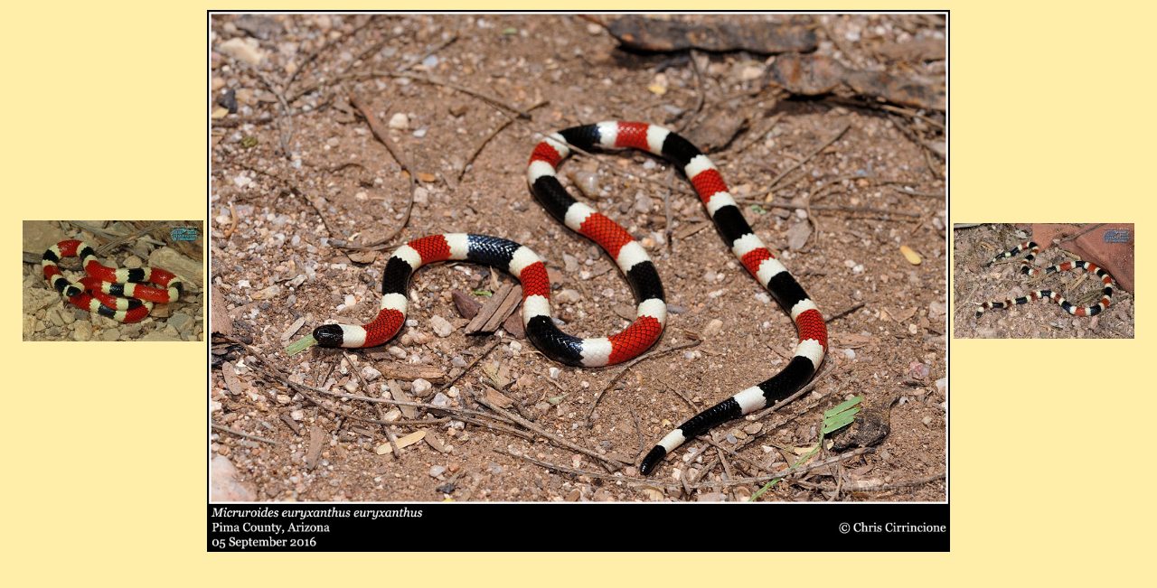

--- FILE ---
content_type: text/html
request_url: http://www.nmherpsociety.org/reptiles/snakes/micruroideseuryxanthuseuryxanthus/image05.html
body_size: 272
content:
<html>
  <head><title>NMHS - Micruroides euryxanthus euryxanthus</title>
    <link rel="shortcut icon" href="http://nmherpsociety.org/logo2021.png">
  </head>
  <body bgcolor="#ffeeaa">
  <center>
  <table>
    <tr>
      <td align=center valign=center><a href=image04.html><img src=blove04tn.jpg border=0></a></td>
      <td align=center valign=center><img src=coral.jpg height=600></td>
      <td align=center valign=center><a href=image01.html><img src=blove01tn.jpg border=0></a></td>
    </tr>
  </table>
</body>
